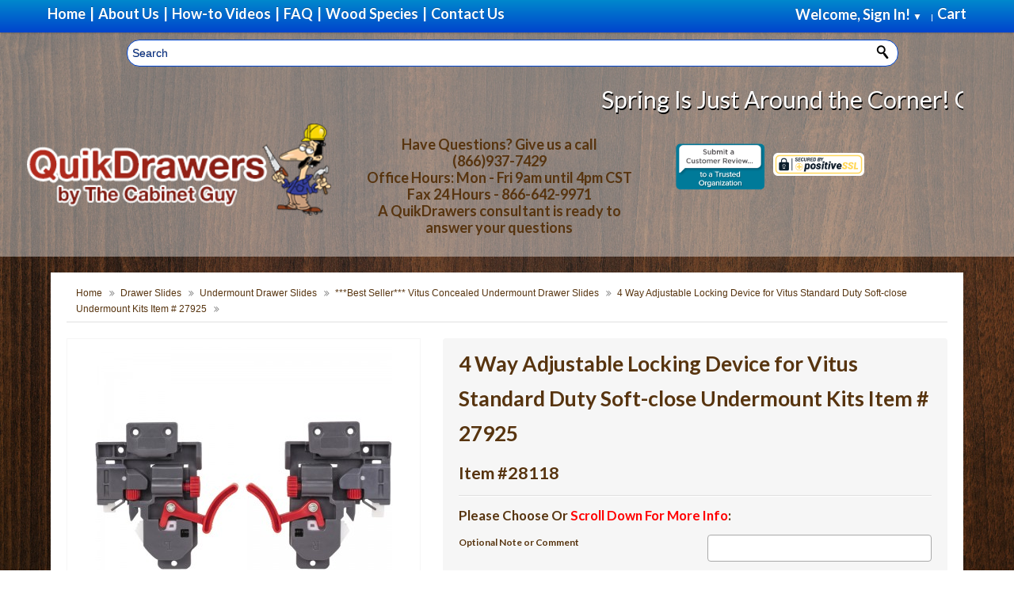

--- FILE ---
content_type: text/html; charset=utf-8
request_url: https://quikdrawers.com/drawer-slides/Undermount-Drawer-Slides/vitus-concealed-undermount-drawer-slides/4-Way-Adjustable-Clip-for-USE58-kit-slides
body_size: 15781
content:
<!DOCTYPE html>
<!--[if IE]><![endif]-->
<!--[if IE 8 ]><html dir="ltr" lang="en" class="ie8"><![endif]-->
<!--[if IE 9 ]><html dir="ltr" lang="en" class="ie9"><![endif]-->
<!--[if (gt IE 9)|!(IE)]><!-->
<html dir="ltr" lang="en" >
<!--<![endif]-->
<head>
	<script>
	window.addEventListener( "pageshow", function ( event ) {
	  var historyTraversal = event.persisted ||
	                         ( typeof window.performance != "undefined" &&
	                              window.performance.navigation.type === 2 );
	  if ( historyTraversal ) {
	    // Handle page restore.
	    window.location.reload();
	  }
	});
	</script>
<meta http-equiv="Content-Type" content="text/html; charset=utf-8">
<meta name="viewport" content="width=device-width, initial-scale=1">
<meta http-equiv="X-UA-Compatible" content="IE=edge">

<meta name="p:domain_verify" content="39f1aa2626a37daa4e3706d5e8c5df96"/>

<title>4 Way Adjustable Locking Device</title>
<base href="https://quikdrawers.com/" /><meta name="description" content="The Vitus premium undermount drawer slide locking device is available with 4 way adjustments for USE58-Kit Series Slides" /><meta name="keywords" content="Vitus Drawer slide locking device, undermount drawer slide locking device, undermount drawer clip, drawer slides, drawer glides, undermount, full extension, full extension slides, ball bearing drawer slides, heavy duty slides, heavy duty drawer slides, sl" /><!-- Google Tag Manager -->
<script>(function(w,d,s,l,i){w[l]=w[l]||[];w[l].push({'gtm.start':
new Date().getTime(),event:'gtm.js'});var f=d.getElementsByTagName(s)[0],
j=d.createElement(s),dl=l!='dataLayer'?'&l='+l:'';j.async=true;j.src=
'https://www.googletagmanager.com/gtm.js?id='+i+dl;f.parentNode.insertBefore(j,f);
})(window,document,'script','dataLayer','GTM-T5V9QRQ');</script>
<!-- End Google Tag Manager -->
<script src="https://ajax.googleapis.com/ajax/libs/jquery/3.3.1/jquery.min.js"></script>
<script src="catalog/view/javascript/bootstrap/js/bootstrap.min.js" type="text/javascript"></script>
<link href="catalog/view/javascript/font-awesome/css/font-awesome.min.css" rel="stylesheet" type="text/css" />
<link href="//fonts.googleapis.com/css?family=Open+Sans:400,400i,300,700" rel="stylesheet" type="text/css" />

<link href="catalog/view/theme/default/stylesheet/mybootstrap.css" rel="stylesheet">
<link href="catalog/view/theme/default/stylesheet/stylesheet.css?random=@1769785686t" rel="stylesheet">
<link href="catalog/view/theme/default/stylesheet/desktop.css" rel="stylesheet"><link href="catalog/view/javascript/jquery/magnific/magnific-popup.css" type="text/css" rel="stylesheet" media="screen" /><link href="catalog/view/javascript/jquery/datetimepicker/bootstrap-datetimepicker.min.css" type="text/css" rel="stylesheet" media="screen" /><link href="catalog/view/theme/default/stylesheet/extras.css" type="text/css" rel="stylesheet" media="screen" /><script asinc src="catalog/view/javascript/jquery/magnific/jquery.magnific-popup.min.js" type="text/javascript"></script><script asinc src="catalog/view/javascript/jquery/datetimepicker/moment/moment.min.js" type="text/javascript"></script><script asinc src="catalog/view/javascript/jquery/datetimepicker/moment/moment-with-locales.min.js" type="text/javascript"></script><script asinc src="catalog/view/javascript/jquery/datetimepicker/bootstrap-datetimepicker.min.js" type="text/javascript"></script><script asinc src="catalog/view/javascript/jscript_bootstrap.min.js" type="text/javascript"></script><script asinc src="catalog/view/javascript/flexslider.js" type="text/javascript"></script><script asinc src="catalog/view/javascript/lightbox.js" type="text/javascript"></script><script asinc src="catalog/view/javascript/script-exodus.js" type="text/javascript"></script><script asinc src="catalog/view/javascript/common.js" type="text/javascript"></script><link href="https://quikdrawers.com/4-Way-Adjustable-Clip-for-USE58-kit-slides" rel="canonical" /><link href="https://quikdrawers.com/image/catalog/quickguy.png" rel="icon" /> <!-- Google Tag Manager -->
<script>(function(w,d,s,l,i){w[l]=w[l]||[];w[l].push({'gtm.start':
new Date().getTime(),event:'gtm.js'});var f=d.getElementsByTagName(s)[0],
j=d.createElement(s),dl=l!='dataLayer'?'&l='+l:'';j.async=true;j.src=
'https://www.googletagmanager.com/gtm.js?id='+i+dl;f.parentNode.insertBefore(j,f);
})(window,document,'script','dataLayer','GTM-WBBKZKL');</script>
<!-- End Google Tag Manager -->
<script src='https://www.google.com/recaptcha/api.js'></script>
<!-- Global site tag (gtag.js) - Google Ads: 1023839147 -->
<!-- Global site tag (gtag.js) - Google Ads: 1023839147 -->
<script async src="https://www.googletagmanager.com/gtag/js?id=AW-1023839147"></script>
<script>
  window.dataLayer = window.dataLayer || [];
  function gtag(){dataLayer.push(arguments);}
  gtag('js', new Date());

  gtag('config', 'AW-1023839147');
</script>


<!-- Event snippet for QD Double Door W/ Divider Worksheet conversion page
In your html page, add the snippet and call gtag_report_conversion when someone clicks on the chosen link or button. -->
<script>
function gtag_report_conversion_with_url(url) {
  var callback = function () {
    if (typeof(url) != 'undefined') {
      window.location = url;
    }
  };
  gtag('event', 'conversion', {
      'send_to': 'AW-1023839147/r5bRCPX2kvUCEKuXmugD',
      'event_callback': callback
  });
  return false;
}
</script>

<!-- Event snippet for QD Single Door Worksheet conversion page
In your html page, add the snippet and call gtag_report_conversion when someone clicks on the chosen link or button. -->

<!-- Event snippet for QD Single Door Worksheet conversion page
In your html page, add the snippet and call gtag_report_conversion when someone clicks on the chosen link or button. -->
<script>
function gtag_report_without_conversion(url) {
  var callback = function () {
    if (typeof(url) != 'undefined') {
      window.location = url;
    }
  };
  gtag('event', 'conversion', {
      'send_to': 'AW-1023839147/qP6XCPCAlfUCEKuXmugD',
      'event_callback': callback
  });
  return false;
}
</script>



</head>
<body><style>
.login_container{
  width:100vw;
  height:100vh;
  position: fixed;
  left:0px;
  top:0px;
  background-color: rgba(0, 0, 0, 0.6);
  display:none;
  z-index:100000;
}

.login{
  width: 50%;
  height: auto;
  margin: 0 auto;
  margin-top: 25px;
  position:relative;
  background-color: #eee;
  padding: 10px;
}

.close_login{
  position:relative;
  float: right;
  padding: 2px;
  font-size:20px;
}

#login-email-address, #login-password{
  width:90%;
}
</style>

<script>
function close_login(){
  document.getElementById("login_container").style.display = "none"
}
function show_login(){
  document.getElementById("login_container").style.display = "block"
}
</script>
<div id="login_container" class="login_container">
      <div class="login">
      <div class="login-header">
        <a class="close_login" href="javascript:close_login()">Close(X)</a>
			<span class="setting-title">Welcome <span class="greetUser">Guest!</span></span>
				<form name="login" action="https://quikdrawers.com/index.php?route=account/login" method="post" id="loginForm">
					<label class="m-wrap" for="login-email-address">Email Address:</label>
					<input type="text" name="email" class="m-wrap" size="18" value="" id="login-email-address">
					<br class="clearBoth">
					<label class="m-wrap" for="login-password">Password:</label>
					<input type="password" name="password" class="m-wrap" value="" size="18" id="login-password">
					<br class="clearBoth">
					<input type="submit" value="Sign In" class="button small">&nbsp;&nbsp;<a href="https://quikdrawers.com/index.php?route=account/register" class="button small">Register</a>
				</form>
		</div>
	</div>
</div>
<div id="topMobileMenu" class="hidden-desktop" data-toggle="collapse" data-target="#navMainWrapper"><?php echo TEXT_MENU; ?><span class="icon-reorder pull-right"></span></div>
<!-- BOF NAV MAIN WRAPPER -->
<div id="navMainWrapper" class="collapse" role="navigation">
	<nav id="mainMenu">
		<ul class="unstyled nomargin">
  			<li class="home" id="home"><a href="/"> <span>Home</span></a></li>
			<li class="header_pipe">|</li>
  			<li class="home"><a href="https://quikdrawers.com/about-us"><span>About Us</span></a></li>
			<li class="header_pipe">|</li>
          	<li class="home"><a href="https://quikdrawers.com/how-to-help-videos"><span>How-to Videos</span></a></li>
			<li class="header_pipe">|</li>
			<li class="home"><a href="https://quikdrawers.com/faq"><span>FAQ</span></a></li>
			<li class="header_pipe">|</li>
			<!--<li class="home"><a href="https://blog.quikdrawers.com/" target="_blank"><span>QuikDrawers Blog</span></a></li>-->
          	<li class="home"><a href="https://quikdrawers.com/wood-specifications"><span>Wood Species</span></a></li>
			<li class="header_pipe">|</li>
			<li class="home"><a href="https://quikdrawers.com/contact-us"><span>Contact Us</span></a></li>
          	<!--<li class="home questions"><a href="https://quikdrawers.com/index.php?route=quikdrawers/contactuspage"><span><i>Questions?</i><span class="button"> Click Here </span></span></a></li>-->
  			<li class="dropdown pull-right"><!-- Cart --><li class="dropdown pull-right">
	<a href="https://quikdrawers.com/index.php?route=checkout/cart" id="cartheadlink" class="dropdown-toggle" data-toggle="dropdown">
		<span> Cart</span>
	</a>
    <span class="headerCollapsible collapsed" data-toggle="collapse" data-target="#cart-dd"></span>
    <div id="cart-dd" class="header-dropdown dropdown-menu collapse">
		<div id="cart-header">
			<span class="setting-title">Your Shopping Cart Contents</span>
			<ul class="unstyled nomargin" id="floatingcart">			</ul>
			<p class="total" id="totalfloatingcart">Total : $0.00</p>
			<a href="https://quikdrawers.com/index.php?route=checkout/cart" class="button small">Cart</a>&nbsp;&nbsp;<a href="https://quikdrawers.com/index.php?route=checkout/checkout" class="button small checkout">Checkout</a>
		</div>
	</div>
</li>

  			</li>
  			<li class="home pull-right account-item"><!-- Login -->

            		<div id="drop-account">							<span style="color:white">Welcome, Sign In! <span id="down_heading_arrow">&#9660;</span> &nbsp;&nbsp; </span>						<div class="account_sub" id="account_sub">							<div id="loginbtncontainer">
								<a class="button small" href="javascript:show_login('')">Log in</a>
							</div>							<ul>
								<li>
									<a href="javascript:show_login('account/account')">My Account</a>
								</li>
								<li>
									<a href="javascript:show_login('account/order')">Orders</a>
								</li>
								<li>
									<a href="javascript:show_login('checkout/saveforlater/index')">Saved for Later</a>
								</li>
								<!--<li>
									<a href="#">Browsing History</a>
								</li>-->
								<li>
									<a href="javascript:show_login('account/wishlist')">WishList</a>
								</li>							</ul>
						</div>
					</div>
					|


  			</li>
		</ul>
	</nav>
</div>
<div id="fixes_search" class="fixed_search">
	<div class="search-top-header" id="searchhfix"><div id="search" class="input-group">
	<input
	id="header_search"
type="text"
name="search"
placeholder="Search"
onfocus="this.placeholder = ''"
onblur="this.placeholder = 'Search'"
value=""
class="m-wrap"/>
	<button type="button" id="button-head-search" class="button uni"><i class="fa fa-search"></i></button>
</div>

	</div>
</div>

<header id="headerWrapper" style="">
<div id="logoWrapper" class="container"><a href="https://quikdrawers.com/QuikDrawers-QuikTRAY-All-N-One-Rollout-Kits"><marquee scrollamount="9" id="marqueehe" behavior="" height="35" onended="aling_marquee();" loop="3" style="font-family: Lato,sans-serif;font-size: 30px; color:#FFF; text-shadow: 1px 2px black;">Spring Is Just Around the Corner!  Get ready for Spring and Summer Home Improvements and Upgrades with Beautiful, Solid wood cabinet rollouts with *DISCOUNTED SHIPPING on orders of *$750.00 and *FREE SHIPPING on orders of *$1000.00 or more… (*Offer applies to drawer boxes, rollouts and VITUS brand hardware only*) Click to check out our Quiktray “All N One Kits” and get your cabinets organized for 2026!!!
</marquee></a>

	<br>

    <div class="row-fluid header_slim">
    	<div id="logo" class="span8"> <!-- LOGO CODE -->
			<div class="row">
					<div class="span6">
						<a href="https://quikdrawers.com/" id="logo_link">
							<img class="logoimg" src="https://quikdrawers.com/image/catalog/logo.png" alt="Quikdrawers" title="Quikdrawers" width="498" height="150">
						</a>
					</div>
					<div class="span6 hidenum" style="height: 100%;
				    min-height: 100%;
				    font-size: 18px;
				    padding: 16px 10px;
				    font-family: tahoma,geneva,sans-serif;
				    text-align: center;">
							<span class="bold">
								Have Questions?  Give us a call<br>(866)937-7429<br>
								Office Hours: Mon - Fri 9am until 4pm CST<br>Fax 24 Hours - 866-642-9971<br>
								A QuikDrawers consultant is ready to answer your questions
							</span>
						</div>
			</div>

		</div>

		<div class="span4">
			<div class="span4 certifique_1">
	        	<a id="certifique1" href="https://www.bbb.org/houston/customer-reviews/cabinet-equipment-and-supplies/the-cabinet-guy-in-kingwood-tx-90044613/add/" target="_blank" rel="nofollow">
	        		<img src="https://seal-houston.bbb.org/customer-reviews/badge-4-bbb-90044613.png" style="border: 0;" alt="The Cabinet Guy  BBB Business Review">
	        	</a>
	        </div>

	        <div class="span4 certifique_2">
	        	<!--<a target="_blank" href="https://www.positivessl.com">-->
	            	<img src="/catalog/view/theme/default/image/certifique1.png" alt="SSL compliance ceritified by Comodo" title="Positive SSL by Comodo" border="0" style="display: block; margin-top: 23px;">
	          	<!--</a>-->
	        </div>

	        <div class="span4 social_header">
	            <ul class="socialMedia unstyled nomargin inline" style="padding-top:20px">
					<li>
						<a href="https://www.facebook.com/pages/Quikdrawers/429373047261252?fref=ts" class="social facebook" target="_blank">
							<i class="icon-facebook"></i>
						</a>
					</li>
					<li>
						<a href="https://twitter.com/envato" class="social twitter" target="_blank">
							<i class="icon-twitter"></i>
						</a>
					</li>
					<li>
						<a href="https://plus.google.com/104461715131813272250/about" class="social gplus" target="_blank">
							<i class="icon-google-plus"></i>
						</a>
					</li>
				</ul>
	        </div>

		</div>


    </div>
</div>
</header>
<script>
let hrefLogin = "javascript:show_login('')";
if($(window).width() < 767){
    $("li.home.pull-right.account-item").prependTo("ul.unstyled.nomargin");
    $('ul.unstyled.nomargin li:last-child').addClass('cart');
    $('ul.unstyled.nomargin li.dropdown.pull-right.cart').insertAfter("ul.unstyled.nomargin li.home.pull-right.account-item");
    $('#cart-dd').css('background', 'rgba(217, 196, 179, 07)');
    $('#cart-dd').css('z-index', '2');
    $('#account_sub').css('z-index', '3');
    $('#floatingcart').css('display', 'none');
    $('<a class="button small" href="' + hrefLogin + '" style="background: #d9c4b3;color: #57340f!important;">Log in</a>').insertBefore('#totalfloatingcart');
}

</script>
<!-- EOF NAV MAIN WRAPPER -->


<style>
.modal{
	/*@media screen and (min-width: 769px) {*/
	width: 90% !important;
	margin-left: 0px !important;
	left: 5% !important;
	height: 90% !important;
		top:5%;
		margin-top:0px !important;
	/*}*/
	}
	.wrapperAttribsOptions{
		/*height:42px;*/
	}

	.move_radio{
		margin: 0px;
		border-width: 1px !important;
		width: 20px !important;
		max-width:20px !important;
		top: -9px;
		position: relative;
		margin-left: 5px;
	}

	.inputAttributes{
		text-align:right;
	}

	.radio_text{
		margin-right:7px;
	}

	.radio{
		    padding: 5px;
		    /* background: #DDD; */
		    float: left;
		    width: 100%;
		    text-align: left;
		    border: 1px solid #DDD;
		    margin-bottom: 2px;
	}
	.radio label {
		vertical-align:middle;
		color:#111;
	}

	.error_dimension{
		color: red !important;
	}

	#optional_note_or_comment input{
		width:100% !important;
	}

	#button-cart{
		float: right;
	}
</style>

<div id="mainWrapper" class="container homepagewrapper">
<!-- bof upload alerts -->
<!-- eof upload alerts -->
<style>
	.big-direction-nav a{
	width:50px;
	height:75pt;
	vertical-align:middle;
	text-align:center;
	background:#ddd url('/image/catalog/images/sprite.png');
	position:absolute;
	top:40%;
	z-index:1;
	cursor:pointer;
	opacity:0;filter:alpha(opacity=0);
	-webkit-transition:all .3s ease;
	transition:all .3s ease
	}

	img{
		max-height: 75vh !important;
	}
</style>
	<div id="mainContainer" class="product_page_main_container">
		<div class="row-fluid"><!--Main Row Fluid-->
			<section id="mainSection" class="span12" role="main">
				<!-- Breadcrumbs -->
	  			<section id="navBreadCrumb">
	  				<div class="breadcrumb nomargin">							<a href="https://quikdrawers.com/index.php?route=common/home">Home</a>
							<span class="divider"><i class="icon-double-angle-right"></i></span>							<a href="https://quikdrawers.com/drawer-slides">Drawer Slides</a>
							<span class="divider"><i class="icon-double-angle-right"></i></span>							<a href="https://quikdrawers.com/drawer-slides/Undermount-Drawer-Slides">Undermount Drawer Slides</a>
							<span class="divider"><i class="icon-double-angle-right"></i></span>							<a href="https://quikdrawers.com/drawer-slides/Undermount-Drawer-Slides/vitus-concealed-undermount-drawer-slides">***Best Seller*** Vitus Concealed Undermount Drawer Slides</a>
							<span class="divider"><i class="icon-double-angle-right"></i></span>							<a href="https://quikdrawers.com/drawer-slides/Undermount-Drawer-Slides/vitus-concealed-undermount-drawer-slides/4-Way-Adjustable-Clip-for-USE58-kit-slides">4 Way Adjustable Locking Device for Vitus Standard Duty Soft-close Undermount Kits Item # 27925</a>
							<span class="divider"><i class="icon-double-angle-right"></i></span>					</div>
				</section>
				<!-- Breadcrumbs -->
				<div class="centerColumn" id="productGeneral" itemscope="" itemtype="http://schema.org/Product">
					<div class="productInfoWrapper row-fluid" id="product">
						<!-- bof left block -->
    					<div class="productInfoLeft span5 centeredContent">
    						<div class="productInfoImagesContainer">      							<!--bof Main Product Image -->
            					<div id="productMainImage" class="centeredContent relative">
									<div id="wrap" style="top:0px;z-index:69;position:relative;">
										<a class="product_images cloud-zoom myNewPopup" href="image/catalog/images/use58-clip-4w.jpg" id="zoom1" rel="adjustX: 10, adjustY:-4, tint:'#ffffff',tintOpacity:0.2, zoomWidth:360, showTitle: false, position: 'inside' " style="position: relative; display: block;">
											<img itemprop="image" src="image/catalog/images/use58-clip-4w.jpg" alt="" title="" id="image" style="display: block;">
										</a>
										<!--<div class="" style="background-image: url(&quot;.&quot;); z-index: 999; position: absolute; width: 250px; height: 187px; left: 0px; top: 0px; cursor: move;">
										</div>-->
									</div>
									<a id="zoomImage" class="productImagesGallery cboxElement" href=""><i class="icon-search"></i></a>
									<noscript>&lt;a href="https://quikdrawers.com/popup_image/pID/14288" target="_blank"&gt;&lt;img src="images/Brian_K.png" alt="" title="" width="150" height="112" /&gt;&lt;br /&gt;&lt;span class="imgLink"&gt;larger image&lt;/span&gt;&lt;/a&gt;</noscript>
								</div>
								<!--eof Main Product Image--> <!-- thumb or images -->
      						</div>
      						<div>
						        <span>
						           <a style="background: #831d13;color: #fff;font-weight: bold;padding: 1px 5px 1px 5px;border-radius: 25px;" id="view_more" href="#" onclick="scrollToDiv('description');return false;">
						               View Product info
						           </a>
						        </span>
      						</div>
    					</div>
						<!-- eof left block -->
						<!-- bof right block -->
    					<div class="productInfoRight span7">
					        <!--bof Product Name-->
					        <h1 id="productName" class="productGeneral nomargin" itemprop="name">4 Way Adjustable Locking Device for Vitus Standard Duty Soft-close Undermount Kits Item # 27925</h1>
							<h2 id="product_number">Item #28118</h2>
					        <!--eof Product Name-->
							<hr>
							 <!--bof Attributes Module -->
								<div id="productAttributes">
									<h3 id="attribsOptionsText">Please Choose Or <span style="color:red;">Scroll Down For More Info</span>: </h3>											<div class="wrapperAttribsOptions" id="optional_note_or_comment" style="">
												<div class="cartAdd label_left">
								              		<label class="attribsSelect" for="input-option10219">Optional Note or Comment</label>
							              		</div>
							              		<div class="inputAttributes pull-right att_label_right">										            	<input class="m-wrap" type="text" name="option[10219]" size="60" maxlength="60" value="" placeholder="Optional Note or Comment" id="input-option10219">
												</div>
											</div>
											<br class="clearBoth">
								</div>
								<hr>
								<!--eof Attributes Module -->
								<div class="row-fluid">
									<div id="productsInfoPriceWrapper" class="span9">
								        <!--bof Product Price block -->										        <h3 id="productPrices" class="productGeneral" itemprop="offers" itemscope="" itemtype="http://schema.org/Offer">												<meta itemprop="priceCurrency" content="USD">												<!-- 248 -->														<meta itemprop="price" content="2.80" />$2.80&nbsp;/&nbsp;Pair												<link itemprop="availability" href="http://schema.org/InStock" />
												<meta itemprop="url" content="https://quikdrawers.com/drawer-slides/Undermount-Drawer-Slides/vitus-concealed-undermount-drawer-slides/4-Way-Adjustable-Clip-for-USE58-kit-slides" />
										        </h3>								        <!--eof Product Price block -->
    								</div>

    								<!--bof Add to Cart Box Qty -->
    								<div id="productsInfoAddCart" class="righted span3">
    									<div id="cartAdd">
    										<div class="qty-box m-input-prepend">
    											<span class="add-on">Add to Cart: </span>
    											<input type="number" name="quantity" value="1" maxlength="6" id="input-quantity" size="4" class="m-wrap">
												<input type="hidden" name="product_id" value="28118" />
    										</div>

    									</div>
    								</div>
    								<!--</div>-->
								</div><!--Row-fluid-->
								<div class="row-fluid">
	    							<div class="row-fluid checkout_boton">
	        							<div class="span2"><span></span></div>							        	<div class="span10">
							        		<input type="button" class="button large add-cart" id="button-cart" value="Add to Cart">
							        	</div>	        						</div>
	        						<!--eof Add to Cart Box-->
        						</div><!--Row-fluid-->
        						<hr>						</div><!-- bof right block -->

					</div> <!-- productInfoWrapper -->
					<!-- bof description block -->
					<div class="productInfoAccordion">
						<div class="accordion" id="productAccordion">
							<div class="accordion-group">
								<div class="accordion-heading">
									<span>Product Description</span><a class="accordion-toggle" data-toggle="collapse" href="#description"></a>
								</div>
								<div id="description" class="accordion-body collapse in">
									<div class="accordion-inner">
										<div id="productDescription" class="productGeneral biggerText" itemprop="description"><h1 style="text-align:center">Vitus 4 Way Adjustable Locking Device</h1>

<p style="text-align:center">For use with the&nbsp;Vitus Standard Duty Undermount&nbsp;Concealed Soft-Close Drawer Slides Kit ONLY (Item # 27925)</p>

<table align="center" border="0" cellpadding="1" cellspacing="1">
	<tbody>
		<tr>
			<td style="text-align:center">4 Way Adjustable</td>
		</tr>
		<tr>
			<td style="text-align:center"><a href="//quikdrawers.com/image/catalog/images/use58-clip-4w.jpg" target="_blank"><img alt="4 Way adjustable locking device" src="//quikdrawers.com/image/catalog/images/use58-clip-4w.jpg" style="height:250px; width:250px" /></a></td>
		</tr>
		<tr>
			<td style="text-align:center"><strong>US58-Clip-4W</strong></td>
		</tr>
	</tbody>
</table>

<h1><span style="font-size:14px">***&nbsp; This is the drawer release clip that is attached to the underside of the drawer and is ONLY FOR USE with Vitus&nbsp; Standard Duty Soft Close Undermount Slide Kit (item #27925) &nbsp;This is also the slide used in our&nbsp;<strong><a href="https://quikdrawers.com/drawer-boxes/Drawer-And-Slide-Kits" target="_blank"><span data-darkreader-inline-color="" style="--darkreader-inline-color:#8449ff; color:#3300cc">Drawer and Slide Combo</span></a></strong></span></h1>

<p>Model USE58-CLIP-4WStandard Duty Soft-close Undermount Kits Item # 27925<br />
Sold as pair (left and right)</p>

<p>Minimum order - 1 pair</p>

										</div>
									</div>
								</div>
							</div>
						</div>
					</div>
					<!-- eof description block -->
				</div> <!-- productGeneral -->
			</section>
		</div>
	</div>
</div> <!-- Main wrapper -->


<script type="text/javascript"><!--
$('select[name=\'recurring_id\'], input[name="quantity"]').change(function(){
	$.ajax({
		url: 'index.php?route=product/product/getRecurringDescription',
		type: 'post',
		data: $('input[name=\'product_id\'], input[name=\'quantity\'], select[name=\'recurring_id\']'),
		dataType: 'json',
		beforeSend: function() {
			$('#recurring-description').html('');
		},
		success: function(json) {
			$('.alert-dismissible, .text-danger').remove();

			if (json['success']) {
				$('#recurring-description').html(json['success']);
			}
		}
	});
});
//--></script>
<!-- new wishlist functionality -->
<script>
$('#add_wishlist').on('click', function(){
	//Select validations
	var validselects = true;
	var errortext = '';
	$('select').each(function(index) {
		var text = $(this).children("option").filter(":selected").text();
  		var n = text.indexOf("Select");
  		var	m = text.indexOf("Choose");
  		var z = text.indexOf("No");
  		if(((n >= 0 || m >= 0) && z < 0) && ($(this).prop('required'))){
  			$(this).next('.text-danger').parent().removeClass('has-error');
  			$(this).next('.text-danger').remove();
  			validselects = false;
  			$(this).after('<div class="text-danger">Please select!</div>');
  			$('.text-danger').parent().addClass('has-error');
  			errortext = 'Please select the correct attributes!';
  		}else{
  			$(this).next('.text-danger').parent().removeClass('has-error');
  			$(this).next('.text-danger').remove();
  		}
	});

	if(validselects == true){
		$.ajax({
			url: 'index.php?route=checkout/wishlist/add',
			type: 'post',
			data: $('#product input[type=\'text\'], #product input[type=\'hidden\'], #product input[type=\'radio\']:checked, #product input[type=\'checkbox\']:checked, #product select, #product textarea'),
			beforeSend: function() {
				$('#add_wishlist').button('loading');
			},
			complete: function() {
				$('#add_wishlist').button('reset');
			},
			success: function(json) {
				alert('Product added to wishlist.');
			},
			error: function(xhr, ajaxOptions, thrownError) {
	            alert(thrownError + "\r\n" + xhr.statusText + "\r\n" + xhr.responseText);
	        }
		});
	}

});
</script>
<script type="text/javascript"><!--
$('#button-cart').on('click', function() {

	//Select validations
	var validselects = true;
	var errortext = '';


	$('select').each(function(index) {
		var text = $(this).children("option").filter(":selected").text();
  		var n = text.indexOf("Select");
		var	m = text.indexOf("Choose");
  		var z = text.indexOf("No");
  		if(((n == 0 || m == 0) && z < 0) && ($(this).prop('required'))){
  			$(this).next('.text-danger').parent().removeClass('has-error');
  			$(this).next('.text-danger').remove();
  			validselects = false;
  			$(this).after('<div class="text-danger">Please select!</div>');
  			$('.text-danger').parent().addClass('has-error');
  			errortext = 'Please select the correct attributes!';
  		}else{
  			$(this).next('.text-danger').parent().removeClass('has-error');
  			$(this).next('.text-danger').remove();
  		}
	});

	let continue_frame = true;

		let dimension_error = true;
		$(".opening-input").each(function(){
			if($(this).val() == ''){
				$('#collapsible_btn2').addClass('active');
				$('#collapsible_content2').show();
			}
		});






	if(continue_frame == true && dimension_error == true){
	if(validselects == true){
		$.ajax({
			url: 'index.php?route=checkout/cart/add',
			type: 'post',
			//data: $('#product input[type=\'text\'], #product input[type=\'hidden\'], #product input[type=\'radio\']:checked, #product input[type=\'checkbox\']:checked, #product select, #product textarea'),
			data: $('#product input[type=\'text\'], #product input[type=\'hidden\'], #product input[type=\'radio\']:checked, #product input[type=\'checkbox\']:checked, #product input[type=\'number\'], #product select, #product textarea'),

			dataType: 'json',
			beforeSend: function() {
				$('#button-cart').button('loading');
			},
			complete: function() {
				$('#button-cart').button('reset');
			},
			success: function(json) {
				$('.alert-dismissible, .text-danger').remove();
				$('.form-group').removeClass('has-error');

				if (json['error']) {
					if (json['error']['option']) {
						for (i in json['error']['option']) {
							var element = $('#input-option' + i.replace('_', '-'));

							if (element.parent().hasClass('input-group')) {
								element.parent().after('<div class="text-danger">' + json['error']['option'][i] + '</div>');
							} else {
								element.after('<div class="text-danger">' + json['error']['option'][i] + '</div>');
							}
						}
					}

					if (json['error']['recurring']) {
						$('select[name=\'recurring_id\']').after('<div class="text-danger">' + json['error']['recurring'] + '</div>');
					}

					if(json['error']['mindim']){
						alert(json['error']['mindim']);
					}

					// Highlight any found errors
					$('.text-danger').parent().addClass('has-error');
				}

				if (json['success']) {
					$('.breadcrumb').after('<div class="alert alert-success alert-dismissible">' + json['success'] + '<button type="button" class="close" data-dismiss="alert">&times;</button></div>');

					$('#cart > button').html('<span id="cart-total"><i class="fa fa-shopping-cart"></i> ' + json['total'] + '</span>');

					$('html, body').animate({ scrollTop: 0 }, 'slow');

					$('#cart > ul').load('index.php?route=common/cart/info ul li');
					//$('#cart-dd').show();
				}


				$.ajax({
					url: 'index.php?route=checkout/floatingcart/show',
					cache: false
				}).done(function(html){
					$('#floatingcart').html(html);
				});
				$.ajax({
					url: 'index.php?route=checkout/floatingcart/total',
					cache: false
				}).done(function(html){
					$('#totalfloatingcart').html(html);
				});


			},
	        error: function(xhr, ajaxOptions, thrownError) {
	            alert(thrownError + "\r\n" + xhr.statusText + "\r\n" + xhr.responseText);
	        }
		});
		//Check if special package is in cart

		$.ajax({
				url: 'index.php?route=checkout/cart/checkspecial',
				type: 'post'
		}).done(function(result){
			var packageincart = result;
			if(packageincart==0){			}
		});


	}else{
		$('html, body').animate({ scrollTop: 0 }, 'slow');
		alert('Please select the required options. \n' + 'Thank you!');
	}
}// Close continue frame
});
//--></script>
<script type="text/javascript"><!--
$('.date').datetimepicker({
	language: 'en-gb',
	pickTime: false
});

$('.datetime').datetimepicker({
	language: 'en-gb',
	pickDate: true,
	pickTime: true
});

$('.time').datetimepicker({
	language: 'en-gb',
	pickDate: false
});

$('button[id^=\'button-upload\']').on('click', function() {
	var node = this;

	$('#form-upload').remove();

	$('body').prepend('<form enctype="multipart/form-data" id="form-upload" style="display: none;"><input type="file" name="file" /></form>');

	$('#form-upload input[name=\'file\']').trigger('click');

	if (typeof timer != 'undefined') {
    	clearInterval(timer);
	}

	timer = setInterval(function() {
		if ($('#form-upload input[name=\'file\']').val() != '') {
			clearInterval(timer);

			$.ajax({
				url: 'index.php?route=tool/upload',
				type: 'post',
				dataType: 'json',
				data: new FormData($('#form-upload')[0]),
				cache: false,
				contentType: false,
				processData: false,
				beforeSend: function() {
					$(node).button('loading');
				},
				complete: function() {
					$(node).button('reset');
				},
				success: function(json) {
					$('.text-danger').remove();

					if (json['error']) {
						$(node).parent().find('input').after('<div class="text-danger">' + json['error'] + '</div>');
					}

					if (json['success']) {
						alert(json['success']);

						$(node).parent().find('input').val(json['code']);
					}
				},
				error: function(xhr, ajaxOptions, thrownError) {
					alert(thrownError + "\r\n" + xhr.statusText + "\r\n" + xhr.responseText);
				}
			});
		}
	}, 500);
});
//--></script>
<script type="text/javascript"><!--
$('#review').delegate('.pagination a', 'click', function(e) {
    e.preventDefault();

    $('#review').fadeOut('slow');

    $('#review').load(this.href);

    $('#review').fadeIn('slow');
});

$('#review').load('index.php?route=product/product/review&product_id=28118');

$('#button-review').on('click', function() {
	$.ajax({
		url: 'index.php?route=product/product/write&product_id=28118',
		type: 'post',
		dataType: 'json',
		data: $("#form-review").serialize(),
		beforeSend: function() {
			$('#button-review').button('loading');
		},
		complete: function() {
			$('#button-review').button('reset');
		},
		success: function(json) {
			$('.alert-dismissible').remove();

			if (json['error']) {
				$('#review').after('<div class="alert alert-danger alert-dismissible"><i class="fa fa-exclamation-circle"></i> ' + json['error'] + '</div>');
			}

			if (json['success']) {
				$('#review').after('<div class="alert alert-success alert-dismissible"><i class="fa fa-check-circle"></i> ' + json['success'] + '</div>');

				$('input[name=\'name\']').val('');
				$('textarea[name=\'text\']').val('');
				$('input[name=\'rating\']:checked').prop('checked', false);
			}
		}
	});
});

$(document).ready(function() {

	$('.thumbnails').magnificPopup({
		type:'image',
		delegate: 'a',
		gallery: {
			enabled: true
		}
	});
});

function scrollToAnchor(aid){
   var aTag = $("a[name='"+ aid +"']");
   $('html,body').animate({scrollTop: aTag.offset().top},500);
}

function scrollToDiv(aid){
   var aTag = $("#"+aid);
   $('html,body').animate({scrollTop: aTag.offset().top},500);
}
//--></script><style>
    .cover_page{
        position: fixed;
        left: 0px;
        top: 0px;
        z-index: 100000;
        width: 100%;
        background: rgba(255,255,255,0.5);
        height: 100%;
    }

    .cover_message{
        position: relative;
        margin-left: 20%;
        margin-right: 20%;
        background-color: #eae2da;
        background: url("/catalog/view/theme/default/images/fondo-qk.jpg");
        padding: 45px;
        font-size: 20px;
        border-radius: 10px;
        border:3px solid rgb(87, 29, 19);
        color:#57340f;
    }

    .close_message, .close_alert{
        position: relative;
        right: -30px;
        top:-30px;
        float: right;
        background: transparent;
        border: 1px solid #ffffff;
        width: 12px;
        height: 20px;
        padding: 5px;
        margin-bottom: 20px;
        cursor:pointer;
        color:#ffffff;
        font-weight: bold;
    }

    .open_message{
        font-size: 1.275em;
         cursor: pointer;
        padding: 20px;
        text-decoration: underline;
        text-align:center
    }

    .open_message:hover{
        color: #0000CD;
    }

    #error{
        color: #b94a48;
        margin-left: 0.5em;
        background: white;
        padding: 20px;
        border: 1px solid red;
        border-radius: 10px;
    }

    .form-control{
        padding-left: 10px;
        width: auto;
        margin: 10px;
        color:#57340f;
    }

    .panel-body-div{
        display: flex;
        flex-direction: column;
        justify-content: center;
        align-items: center;
        color:#57340f;
    }

    .mini-container{
        display: inline-block;
        width: 45%;
        padding: 2%;
        color:#57340f;
    }

    .div-button{
        display: flex;
        justify-content: center;
        color:#57340f;
    }
    #pdfinstructions{
        color:#FFFFFF !important;
        text-align: center !important;
        margin-bottom: 10px;
    }

    .pdfbutton{
        color: #ffffff;
        text-shadow: 0 -1px 0 rgb(0 0 0 / 25%);
        background-color: #006dcc;
        background-image: -moz-linear-gradient(top, #0088cc, #0044cc);
        background-image: -webkit-gradient(linear, 0 0, 0 100%, from(#0088cc), to(#0044cc));
        background-image: -webkit-linear-gradient(top, #0088cc, #0044cc);
        background-image: -o-linear-gradient(top, #0088cc, #0044cc);
        background-image: linear-gradient(to bottom, #0088cc, #0044cc);
        background-repeat: repeat-x;
        filter: progid:DXImageTransform.Microsoft.gradient(startColorstr='#ff0088cc', endColorstr='#ff0044cc', GradientType=0);
        border-color: #0044cc #0044cc #002a80;
        border-color: rgba(0, 0, 0, 0.1) rgba(0, 0, 0, 0.1) rgba(0, 0, 0, 0.25);
        *background-color: #0044cc;
        filter: progid:DXImageTransform.Microsoft.gradient(enabled = false);
        padding: 6px 9pt;
        font-size: 1.4em;
        color: #fff;
        margin-bottom: 10px;
    }

    button.close{
        color: red;
    }

    .panel-heading{
        color: #ffffff !important;
        text-shadow: 0 -1px 0 rgb(0 0 0 / 25%);
        background-color: #006dcc;
        background-image: -moz-linear-gradient(top, #0088cc, #0044cc);
        background-image: -webkit-gradient(linear, 0 0, 0 100%, from(#0088cc), to(#0044cc));
        background-image: -webkit-linear-gradient(top, #0088cc, #0044cc);
        background-image: -o-linear-gradient(top, #0088cc, #0044cc);
        background-image: linear-gradient(to bottom, #0088cc, #0044cc);
        background-repeat: repeat-x;
        filter: progid:DXImageTransform.Microsoft.gradient(startColorstr='#ff0088cc', endColorstr='#ff0044cc', GradientType=0);
        border-color: #0044cc #0044cc #002a80;
        border-color: rgba(0, 0, 0, 0.1) rgba(0, 0, 0, 0.1) rgba(0, 0, 0, 0.25);
        *background-color: #0044cc;
        filter: progid:DXImageTransform.Microsoft.gradient(enabled = false);
        padding: 6px 9pt;
        padding-bottom: 20px;
        font-size: 1.4em;
        color: #fff;
        margin-bottom: 10px;
        padding-bottom: 10px;
    }

    .mail_dec_link{
        color:white !important;
        text-decoration: underline !important;
    }
</style>


<div id="footerWidgetOutterWrapper" style="background-color: #eae2da; border-top: 4px solid #571d13; background-image: none;">
    <div id="footerWidgetWrapper" class="container">
    <div id="footerWidget" class="row-fluid">
        <!-- <section id="firstColumn" class="span4">
                    <h3 class="footerBoxHeading"><span>About Us</span></h3>
            <div id="aboutUsFooter"><p></p><div class="contactDetailsWrapper"><div class="contactIcon"><span id="storeEmail" class="contactDetails"><i class="icon-envelope-alt"></i></span></div><span class="contactEntry">Sales@QuikDrawers.com</span></div></div>                </section> -->
        <section id="firstColumn" class="span3">
        	<h3>Mailing Address:</h3>

        	<span>The Cabinet Guy/QuikDrawers</span><br>
        	<span>4321 Kingwood Dr, #25</span><br>
        	<span>Kingwood, TX 77339</span><br>
        	<span>Toll free phone (866)937-7429</span><br>
        	<span>Toll free fax (866)642-9971</span><br>
            <span >Sales@QuikDrawers.com</span>
        </section>
		<section id="secondColumn" class="span3">
			<h3>Shipping Address:</h3>

			<span>The Cabinet Guy/QuikDrawers</span><br>
			<span>4321 Kingwood Dr, #25</span><br>
            <span>Kingwood, TX 77339</span>
		</section>
<!--         <section id="thirdColumn" class="span3">

        	<h3>Follow Us:<h3>


                <div id="followFooter"><ul class="socialMedia unstyled nomargin inline"><li><a href="https://www.facebook.com/pages/Quikdrawers/444310528999164?fref=ts" class="social facebook" target="_blank"><i class="icon-facebook"></i></a></li><li><a href="https://twitter.com/envato" class="social twitter" target="_blank"><i class="icon-twitter"></i></a></li><li><a href="https://plus.google.com/104461715131813272250/about" class="social gplus" target="_blank"><i class="icon-google-plus"></i></a></li></ul></div>

        <a href="index.php?main_page=page&id=8">Contact Us</a>
        </section> -->
        <section id="fourthColumn" class="span6">
            <!-- New Links -->
            <!--// bof: ezpages //--><div class="rightBoxContainer sidebar-nav" id="ezpages">
	<h3 id="ezpagesHeading" class="sidebar-header"><span>Helpful Information</span></h3>
	<div id="ezpagesContent" class="sideBoxContent">	<ul class="ezpages_footer_ini">		<li><a href="https://quikdrawers.com/how-to-help-videos">&quot;How To&quot; Videos</a></li>		<li><a href="https://quikdrawers.com/about-us">About Us</a></li>		<li><a href="https://quikdrawers.com/cabinet-door-information">Cabinet Door Information</a></li>		<li><a href="https://quikdrawers.com/choosing-drawer-slides">Choosing A Drawer Slide</a></li>		<li><a href="https://quikdrawers.com/Colourtone-Paint-Color-Options">Colourtone Color Options</a></li>		<li><a href="https://quikdrawers.com/contact-us">Contact Us</a></li>		<li><a href="https://quikdrawers.com/drill-bit-sizes-for-drilling-screw-pilot-holes">Drill Bit Sizes for Drilling Screw Pilot Holes</a></li>		<li><a href="https://quikdrawers.com/drilling-slides-for-base-or-shelf-mounting">Drilling Slides For Base Or Shelf Mounting</a></li>		<li><a href="https://quikdrawers.com/faq">FAQ</a></li>		<li><a href="https://quikdrawers.com/how-to-determine-cabinet-door-overlay">How To Determine Cabinet Door Overlay</a></li>		<li><a href="https://quikdrawers.com/how-to-measure-for-new-or-replacement-drawer-boxes">How To Measure For New Or Replacement Drawer Boxes</a></li>		<li><a href="https://quikdrawers.com/how-to-order-install-pullout-shelving">How To Order &amp; Install Pullout Shelving</a></li>		<li><a href="https://quikdrawers.com/how-to-re-square-a-drawer-box">How To Re-square a Drawer Box</a></li>		<li><a href="https://quikdrawers.com/blocking-out-for-drawer-slide-installation">How to block out for drawer slide installation</a></li>		<li><a href="https://quikdrawers.com/how-to-order-drawers-part-1">How to order drawers - Part 1</a></li>		<li><a href="https://quikdrawers.com/how-to-order-drawers-part-2">How to order drawers - Part 2</a></li>		<li><a href="https://quikdrawers.com/how-to-order-drawers-part-3">How to order drawers - Part 3</a></li>		</ul>
		<ul class="ezpages_footer_elmts">		<li><a href="https://quikdrawers.com/how-to-order-drawers-part-4">How to order drawers - Part 4</a></li>		<li><a href="https://quikdrawers.com/kerr-county-cabinet-recovery">Kerr County Flood Recovery Program</a></li>		<li><a href="https://quikdrawers.com/kitchen-design-trends">Kitchen Design Trends</a></li>		<li><a href="https://quikdrawers.com/kitchen-planning">Kitchen Planning</a></li>		<li><a href="https://quikdrawers.com/measuring-for-pullout-rollout-shelving">Measuring for Pullout/Rollout Shelving</a></li>		<li><a href="https://quikdrawers.com/ordering-ready-to-assemble-cabinets">Ordering </a></li>		<li><a href="https://quikdrawers.com/privacy-statement">Privacy Statement</a></li>		<li><a href="https://quikdrawers.com/quikdrawers-limited-lifetime-warranty">QuikDrawers Limited Lifetime Warranty</a></li>		<li><a href="https://quikdrawers.com/QuikTRAY-Rollout-System-Info">QuikTRAY Rollout System Info</a></li>		<li><a href="https://quikdrawers.com/quiktray-rollout-system-support">QuikTRAY Rollout System Support</a></li>		<li><a href="https://quikdrawers.com/return-policy">Return Policy</a></li>		<li><a href="https://quikdrawers.com/shipping-guidelines">Shipping Guidelines</a></li>		<li><a href="https://quikdrawers.com/standard-lead-times">Standard Production Lead Times</a></li>		<li><a href="https://quikdrawers.com/storage-solution-video">Storage Solution Video</a></li>		<li><a href="https://quikdrawers.com/terms-of-service">Terms Of Service</a></li>		<li><a href="https://quikdrawers.com/wood-guide-and-information">Wood Guide and Information</a></li>	</ul>
	</div>
</div>
            <div class="cover_page" style="display:none">
                <div class="cover_message">
                    <div class="close_message">X</div>
                    <div id="message"></div>
                    <br/>
                    <p id="pdfinstructions">
                        Below Enter The Number Of Cabinets Of Each Type You Would Like To Organize With "All N One Kits" Then Click "Generate". Print Your Worksheets, Fill Them Out & Send Them Back To <a class="mail_dec_link" href="mailto:QuikQuotes@QuikDrawers.com">QuikQuotes@QuikDrawers.com</a>
                    </p>

                    <form method="get" class="form-inline mini-container" id= "createPDFDiv" >
                            <div>
                                <div class="panel panel-default">
                                    <div class="panel-heading">With Divider</div>
                                    <div class "panel-image">
                                        <img src="/images/dbl-door-with-mullion.png" style="margin: 0 auto; width: 91px; position: relative; display: block;">
                                    </div>
                                    <hr>
                                    <div class="panel-body-div">
                                        <input type="number" class="form-control" name = "NumberItemsDiv" id="NumberItemsDiv" value = "0" >
                                    </div>
                                </div>
                                <div class="div-button">
                                    <button type="submit" class="pdfbutton">Generate</button>
                                </div>
                            </div>
                    </form>
                    <form method="get" class="form-inline mini-container" id= "createPDFNoDiv" >
                            <div>
                                <div class="panel panel-default">

                                    <div class="panel-heading">No Divider</div>
                                    <div class "panel-image">
                                        <img src="/images/sgl_dbl_door_nomull.png" style="margin: 0 auto; width: 221px; position: relative; display: block;">
                                    </div>
                                    <hr>
                                    <div class="panel-body-div">
                                        <input type="number" class="form-control"  name = "NumberItemsNoDiv" id="NumberItemsNoDiv" value = "0" >
                                    </div>
                                </div>
                                <div class="div-button">
                                    <button type="submit" class="pdfbutton">Generate</button>
                                </div>
                            </div>
                    </form>
                </div>
            </div>

<!--// eof: ezpages //-->

            <!-- End New Links -->
        </section>

    </div>
    <!-- <hr /> -->

    </div>

</div>

<div id="bottomFooterWrapper" style="background-color: #eae2da; border-top: 8px solid #571d13; margin-bottom:0px; padding-bottom: 20px;">
	<div class="container">
        <div id="bottomFooter" class="row-fluid">
            <div id="footerCopyright" class="span4">
                <!--bof- site copyright display -->
<!--                                     <div id="siteinfoIP">Your IP Address is:   186.83.83.94</div>
                 -->
                <span id="siteinfoLegal" style="margin-top:20px;" class="legalCopyright">Copyright © The Cabinet Guy, 2009 - 2026 <a href="https://quikdrawers.com/" target="_blank">QuikDrawers</a></span>
                <!--eof- site copyright display -->
            </div>
            <!--bof-navigation display -->
            <div id="navSuppWrapper" class="span8">
                <div id="navSupp">
		                    <div align="center" style="text-align:center; display:table-cell">
		                        <!-- BEGIN Attracta | Site 226383 | Badge 1 -->
		                        <!-- Blocked 1 line here <script type="text/javascript" src="https://cdn.attracta.com/badge/js/226383/core.js"></script>
	                            <a href="https://cdn.attracta.com/badge/verify/226383.html" target="_blank">
	                                <img alt="Increase your website traffic with Attracta.com" src="https://cdn.attracta.com/badge/img/226383/1.png" border="0">
	                            </a>
	                            		                    </div>
                </div>
            </div>
                <!--eof-navigation display -->
    	</div>
    </div>
</div>
<!-- <div id="modal_img" class="modal fade bs-example-modal-lg" tabindex="-1" role="dialog" aria-labelledby="myLargeModalLabel" aria-hidden="true">
	<div class="modal-dialog modal-lg">
    	<div class="modal-content" style="position:absolute; width:100%; height:100%">
    		<img style="display: block; margin-left: auto; margin-right: auto;" />
    	</div>
	</div>
</div> -->

<div class="modal hide" id="modal_img">
 <div class="modal-header">
    <button class="close" data-dismiss="modal">×</button>
    <div style="clear: both;"></div>
  </div>
    <div class="modal-body">
        <img style="display: block; margin-left: auto; margin-right: auto;">
    </div>
</div>

<span id="back-top" class="hidden-phone" style="display: block;">
    <a href="#header"><i class="icon-angle-up"></i></a>
</span>



<script type="text/javascript" src="catalog/view/javascript/respond.js"></script>
<script type="text/javascript">
$( document ).ready(function() {
	$('a').filter(function() {
		var a_href = $(this).attr('href');
		if(typeof a_href !== "undefined" && $(this).attr('data-my-lightbox') != 'colorbox' && $(this).attr('id') != 'zoomImage') {
		    if($(this).attr('href').match(/\.(jpg|png|gif)/i)) {
	    		$(this).addClass('myNewPopup');
	    	}
		}
	});
	$( ".myNewPopup" ).click(function(e) {
		e.preventDefault();
		$("#modal_img .modal-body img").attr("src", $(this).attr('href'));
		$("#modal_img").modal('toggle');
	});
//

});
</script>

<script>
    $( document ).ready(function(){
        $('.open_message').css('cursor', 'pointer');
        $('.open_message').click(function(){
            $('.cover_page').show();
            var PDFDiv = $("#NumberItemsDiv");
            var PDFNoDiv = $("#NumberItemsNoDiv");
            $('#createPDFDiv').on('submit', function(event){
                gtag_report_conversion_with_url();
                event.preventDefault();
                var data = [];

                data = [(parseInt(PDFDiv.val()))];

                if(data[0] > 0 && data[0] <= 9){
                    window.open('https://quikdrawers.com/index.php?route=quikdrawers/genpdf/withdivider&numPages=' + data[0], '_blank').focus();
                }


                if(data[0] <= 0){
                    $('#message').html('<div class="alert alert-warning alert-dismissible" role="alert"><button type="button" class="close pdfbutton" data-dismiss="alert" aria-label="Close"><span aria-hidden="true">&times;</span></button>Minimum 1 and max 9 pages</div>');
                }

                if(data[0] > 9){
                    $('#message').html('<div class="alert alert-warning alert-dismissible" role="alert"><button type="button" class="close pdfbutton" data-dismiss="alert" aria-label="Close"><span aria-hidden="true">&times;</span></button>Minimum 1 and max 9 pages</div>');
                }
            });

            $('#createPDFNoDiv').on('submit', function(event){
                gtag_report_without_conversion();
                event.preventDefault();
                var data = [];

                data = [(parseInt(PDFNoDiv.val()))];

                if(data[0] > 0 && data[0] <= 9){
                    window.open('https://quikdrawers.com/index.php?route=quikdrawers/genpdf/nodivider&numPages=' + data[0], '_blank').focus();
                }

                if(data[0] <= 0){
                    $('#message').html('<div  id= "error" class="alert alert-warning alert-dismissible" role="alert"><button type="button" class="close pdfbutton" data-dismiss="alert" aria-label="Close"><span aria-hidden="true">&times;</span></button>Minimum 1 and max 9 pages</div>');
                }

                if(data[0] > 9){
                    $('#message').html('<div class="alert alert-warning alert-dismissible" role="alert"><button type="button" class="close pdfbutton" data-dismiss="alert" aria-label="Close"><span aria-hidden="true">&times;</span></button>Minimum 1 and max 9 pages</div>');
                }
            });
        });

        $('.close_message').click(function(){
            $.ajax({
                url: 'index.php?route=quikdrawers/markseen',
                success: function(json) {}
            });
            $('.cover_page').hide();
        });
    });
</script>
<script src="//vjs.zencdn.net/5.16.0/video.js"></script>



</div></div></div>
<div id="cboxOverlay" style="display: none;"></div>
<div id="colorbox" class="" role="dialog" tabindex="-1" style="display: none;"><div id="cboxWrapper"><div><div id="cboxTopLeft" style="float: left;"></div><div id="cboxTopCenter" style="float: left;"></div><div id="cboxTopRight" style="float: left;"></div></div><div style="clear: left;"><div id="cboxMiddleLeft" style="float: left;"></div><div id="cboxContent" style="float: left;"><div id="cboxTitle" style="float: left;"></div><div id="cboxCurrent" style="float: left;"></div><button id="cboxPrevious"></button><button id="cboxNext"></button><button id="cboxSlideshow"></button><div id="cboxLoadingOverlay" style="float: left;"></div><div id="cboxLoadingGraphic" style="float: left;"></div><button id="cboxClose"></button></div><div id="cboxMiddleRight" style="float: left;"></div></div><div style="clear: left;"><div id="cboxBottomLeft" style="float: left;"></div><div id="cboxBottomCenter" style="float: left;"></div><div id="cboxBottomRight" style="float: left;"></div></div></div><div style="position: absolute; width: 9999px; visibility: hidden; display: none;"></div></div>

<div id="dialog_container">

</div>
<style media="screen">
    div#confirm-dialog {
        position: relative;
        background-color: white;
        border: 1px solid black;
        padding: 20px;
        font-size: 14px;
        width: 340px;
        height: 150px;
        top: 100px;
        margin: auto;
    }
    div#dialog_container{
        display:none;
        position:fixed;
        width:100%;
        height: 100%;
        background-color:rgba(255, 255, 255, 0.5);
        z-index: 10000;
        top: 0px;
        left: 0px;
    }

    div.confirm-dialog-footer{
        text-align: center;
    }
    .confirm-heading {
        font-size: 16px;
        text-align: center;
        font-weight: bold;
        margin-bottom: 21px;
    }
    button.confirm-cancel, button.confirm-success {
        padding: 10px;
        margin-right: 30px;
    }
    button.confirm-cancel{
        float: right;
    }
    .confirm-dialog-footer > p {
        text-align: center;
    }
</style><script type="text/javascript">
	$('#cartheadlink').click(function(event){
		event.preventDefault();
		window.location.replace("https://quikdrawers.com/index.php?route=checkout/cart");
	})

    /*$( document ).ready(function(){
        $('.clear').trigger(':reset');
        $('.clear').val('');
    });*/
</script>
<!-- idle user logout if needed //-->
<script>
(() => {
  const EYE = `<svg width="20" height="20" viewBox="0 0 24 24" aria-hidden="true"><path d="M1.5 12s3.8-7 10.5-7 10.5 7 10.5 7-3.8 7-10.5 7S1.5 12 1.5 12Z" fill="none" stroke="currentColor" stroke-width="1.75"/><circle cx="12" cy="12" r="3.5" fill="none" stroke="currentColor" stroke-width="1.75"/></svg>`;
  const EYE_OFF = `<svg width="20" height="20" viewBox="0 0 24 24" aria-hidden="true"><path d="M3 3l18 18" stroke="currentColor" stroke-width="1.75" fill="none"/><path d="M1.5 12s3.8-7 10.5-7c2.3 0 4.3.7 6 1.8M22.5 12s-3.8 7-10.5 7c-2.3 0-4.3-.7-6-1.8" fill="none" stroke="currentColor" stroke-width="1.75"/><path d="M9.5 9.5a3.5 3.5 0 004.95 4.95" fill="none" stroke="currentColor" stroke-width="1.75"/></svg>`;

  // Minimal styles: wrapper sits in-flow, eye on the right
  const css = `
    .pw-row{display:inline-flex;align-items:center;gap:.5rem;vertical-align:middle;max-width:100%}
    .pw-row-full{display:flex} /* for block-width inputs */
    .pw-row input{min-width:0} /* prevent overflow if flexed */
    .pw-toggle{border:0;background:transparent;cursor:pointer;padding:4px;line-height:0;border-radius:8px}
    .pw-toggle:focus-visible{outline:2px solid Highlight;outline-offset:2px}
  `;
  const style = document.createElement('style'); style.textContent = css; document.head.appendChild(style);

  const enhance = (input) => {
    if (!(input instanceof HTMLInputElement)) return;
    const type = (input.getAttribute('type') || '').toLowerCase();
    if (!['password','new-password','current-password'].includes(type)) return;
    if (input.dataset.pwEnhanced === '1') return;

    // Create wrapper beside, not on top of, layout
    const wrap = document.createElement('span');
    wrap.className = 'pw-row';

    // If input behaves like a block (100% width), let wrapper be block-flex
    const cs = getComputedStyle(input);
    const likelyBlock = cs.display === 'block' || cs.display === 'flex' || cs.width.endsWith('%');
    if (likelyBlock) {
      wrap.classList.add('pw-row-full');
      // let input fill remaining space naturally
      input.style.flex = '1 1 auto';
      wrap.style.width = '100%';
    }

    // Replace input with wrapper, keep flow & siblings intact
    input.parentNode.insertBefore(wrap, input);
    wrap.appendChild(input);

    // Add the toggle button to the RIGHT of the input
    const btn = document.createElement('button');
    btn.type = 'button';
    btn.className = 'pw-toggle';
    btn.setAttribute('aria-label', 'Show password');
    btn.setAttribute('title', 'Show password');
    btn.innerHTML = EYE;
    wrap.appendChild(btn);

    btn.addEventListener('click', () => {
      const showing = input.type === 'text';
      input.type = showing ? 'password' : 'text';
      btn.innerHTML = showing ? EYE : EYE_OFF;
      btn.setAttribute('aria-label', showing ? 'Show password' : 'Hide password');
      btn.setAttribute('title', showing ? 'Show password' : 'Hide password');
      try { const len = input.value.length; input.setSelectionRange(len, len); input.focus(); } catch {}
    });

    input.dataset.pwEnhanced = '1';
  };

  // Existing fields
  document.querySelectorAll('input[type="password"],input[type="new-password"],input[type="current-password"]').forEach(enhance);

  // Future fields
  const mo = new MutationObserver(muts => {
    for (const m of muts) {
      m.addedNodes && m.addedNodes.forEach(n => {
        if (n.nodeType !== 1) return;
        if (n.matches && n.matches('input[type="password"],input[type="new-password"],input[type="current-password"]')) enhance(n);
        n.querySelectorAll && n.querySelectorAll('input[type="password"],input[type="new-password"],input[type="current-password"]').forEach(enhance);
      });
    }
  });
  mo.observe(document.documentElement, { childList: true, subtree: true });
})();
</script>


</body></html>



--- FILE ---
content_type: text/css
request_url: https://quikdrawers.com/catalog/view/theme/default/stylesheet/extras.css
body_size: 1138
content:
/* color box */
#cboxOverlay,#cboxWrapper,#colorbox{position:absolute;top:0;left:0;z-index:1;overflow:hidden;outline:0}#cboxOverlay{position:fixed;width:100%;height:100%}#cboxBottomLeft,#cboxMiddleLeft{clear:left}
#cboxContent{position:relative}#cboxLoadedContent{overflow:auto}#cboxTitle{margin:0}#cboxLoadingGraphic,#cboxLoadingOverlay{position:absolute;top:0;left:0;width:100%;height:100%}
#cboxClose,#cboxNext,#cboxPrevious,#cboxSlideshow{cursor:pointer;border:none}.cboxPhoto{float:left;margin:auto;border:0;display:block;max-width:none}
.cboxIframe{width:100%;height:100%;display:block;border:0}#cboxContent,#cboxLoadedContent,#colorbox{box-sizing:content-box;-moz-box-sizing:content-box;-webkit-box-sizing:content-box}
#cboxOverlay{background:#222 url(../images/overlay.png) repeat 0 0}
#cboxTopLeft{background:url(../images/controls.png) no-repeat -101px 0}#cboxTopLeft,#cboxTopRight{width:21px;height:21px;display:none!important}
#cboxTopRight{background:url(../images/controls.png) no-repeat -130px 0}#cboxBottomLeft{background:url(../images/controls.png) no-repeat -101px -29px}#cboxBottomLeft,#cboxBottomRight{width:21px;height:21px;display:none!important}#cboxBottomRight{background:url(../images/controls.png) no-repeat -130px -29px}#cboxMiddleLeft{background:url(../images/controls.png) left top repeat-y}#cboxMiddleLeft,#cboxMiddleRight{width:21px;display:none!important}#cboxMiddleRight{background:url(../images/controls.png) right top repeat-y}#cboxTopCenter{background:url(../images/border.png) 0 0 repeat-x}#cboxBottomCenter,#cboxTopCenter{height:21px;display:none!important}#cboxBottomCenter{background:url(../images/border.png) 0 -29px repeat-x}#cboxContent{overflow:hidden}#cboxContent,.cboxIframe{background:#fff}#cboxError{padding:50px;border:1px solid #ccc}#cboxLoadedContent{margin-bottom:28px}#cboxTitle{bottom:4px;left:0;text-align:center;width:100%}#cboxCurrent,#cboxTitle{position:absolute;color:#949494}#cboxCurrent{bottom:10px;left:90px}#cboxSlideshow{right:50px;color:#0092ef}#cboxPrevious,#cboxSlideshow{position:absolute;bottom:10px}#cboxPrevious{left:15px;background:#888 url(../images/sprite.png) no-repeat -10px -60px}#cboxNext,#cboxPrevious{width:28px;height:28px;text-indent:-9999px}#cboxNext{position:absolute;bottom:10px;left:45px;background:#888 url(../images/sprite.png) no-repeat -60px -110px}#cboxLoadingOverlay{background:url(../images/loading_background.png) no-repeat center center}#cboxLoadingGraphic{background:url(../images/loading.gif) no-repeat center center}#cboxClose{position:absolute;bottom:10px;right:15px;background:url(../images/controls.png) no-repeat -24px 0;width:25px;height:25px;text-indent:-9999px}#cboxContent{background:#f1f1f1;overflow:hidden;border:1px solid #d6d6d6;padding:15px}.cboxIE #cboxBottomCenter,.cboxIE #cboxBottomLeft,.cboxIE #cboxBottomRight,.cboxIE #cboxMiddleLeft,.cboxIE #cboxMiddleRight,.cboxIE #cboxTopCenter,.cboxIE #cboxTopLeft,.cboxIE #cboxTopRight{filter:progid:DXImageTransform.Microsoft.gradient(startColorstr=#00FFFFFF,endColorstr=#00FFFFFF)}.cboxIE6 #cboxTopLeft{background:url(../images/ie6/borderTopLeft.png)}.cboxIE6 #cboxTopCenter{background:url(../images/ie6/borderTopCenter.png)}.cboxIE6 #cboxTopRight{background:url(../images/ie6/borderTopRight.png)}.cboxIE6 #cboxBottomLeft{background:url(../images/ie6/borderBottomLeft.png)}.cboxIE6 #cboxBottomCenter{background:url(../images/ie6/borderBottomCenter.png)}.cboxIE6 #cboxBottomRight{background:url(../images/ie6/borderBottomRight.png)}.cboxIE6 #cboxMiddleLeft{background:url(../images/ie6/borderMiddleLeft.png)}.cboxIE6 #cboxMiddleRight{background:url(../images/ie6/borderMiddleRight.png)}.cboxIE6 #cboxBottomCenter,.cboxIE6 #cboxBottomLeft,.cboxIE6 #cboxBottomRight,.cboxIE6 #cboxMiddleLeft,.cboxIE6 #cboxMiddleRight,.cboxIE6 #cboxTopCenter,.cboxIE6 #cboxTopLeft,.cboxIE6 #cboxTopRight{_behavior:expression(this.src = this.src ? this.src : this.currentStyle.backgroundImage.split('"')[1], this.style.background = "none", this.style.filter = "progid:DXImageTransform.Microsoft.AlphaImageLoader(src=" + this.src + ", sizingMethod='scale')")}
input,
select,
textarea {
    font-family: Sans-serif !important;
    color: #444
}

#checkout-checkout fieldset#address>legend{
	width:100%
	color: #ffffff !important;
    text-shadow: 0 -1px 0 rgb(0 0 0 / 25%);
    background-color: #006dcc;
    background-image: -moz-linear-gradient(top, #0088cc, #0044cc);
    background-image: -webkit-gradient(linear, 0 0, 0 100%, from(#0088cc), to(#0044cc));
    background-image: -webkit-linear-gradient(top, #0088cc, #0044cc);
    background-image: -o-linear-gradient(top, #0088cc, #0044cc);
    background-image: linear-gradient(to bottom, #0088cc, #0044cc);
    background-repeat: repeat-x;
    filter: progid:DXImageTransform.Microsoft.gradient(startColorstr='#ff0088cc', endColorstr='#ff0044cc', GradientType=0);
    border-color: #0044cc #0044cc #002a80;
    border-color: rgba(0, 0, 0, 0.1) rgba(0, 0, 0, 0.1) rgba(0, 0, 0, 0.25);
    filter: progid:DXImageTransform.Microsoft.gradient(enabled = false);
    padding: 6px 9pt;
    padding-bottom: 20px;
    font-size: 1.4em;
    color: #fff;
    margin-bottom: 10px;
    padding-bottom: 10px;
}


--- FILE ---
content_type: text/javascript
request_url: https://quikdrawers.com/catalog/view/javascript/script-exodus.js
body_size: 338
content:
$(document).ready(function(){
    $('a[data-my-tooltip=tooltip]').tooltip();
    $('span[data-my-tooltip=tooltip]').tooltip();
    
	$('.flexslider').flexslider({
		namespace: "big-",
		animation: "slide",
		directionNav: true,
		prevText: '',
 		nextText: ''
	});

	$(function () {
		$(window).scroll(function () {
			if ($(this).scrollTop() > 40) {
				$('.hideHead').css({'display':'inline-block'});
			} else {
				$('.hideHead').attr('style', '');
			}
		});
	});	

	$("#back-top").hide();

	$(function () {
		$(window).scroll(function () {
			if ($(this).scrollTop() > 640) {
				$('#back-top').fadeIn();
			} else {
				$('#back-top').fadeOut();
			}
		});
	// scroll body to 0px on click
		$('#back-top a').click(function () {
			$('body,html').animate({
				scrollTop: 0
			}, 800);
			return false;
		});
	});

    //bootstrap hack
    $('.dropdown-toggle').dropdownHover();
    $('.btn.dropdown-toggle, a.prevent').click(function(e){
        e.preventDefault();
    });
    
    //Hover Effect 
	$(".carousel-wrapper ul > li").hover(function() { // Mouse over
	  $(this).siblings().stop().fadeTo(300, 0.85);
	}, function() { // Mouse out
	  $(this).siblings().stop().fadeTo(300, 1);
	});
       
	//Lightbox
	$('.productImagesGallery').colorbox({
		rel:'group1',
		height: '80%'
	}); 

	$('a[data-my-lightbox=colorbox]').colorbox({
		height: '80%'
	});
});